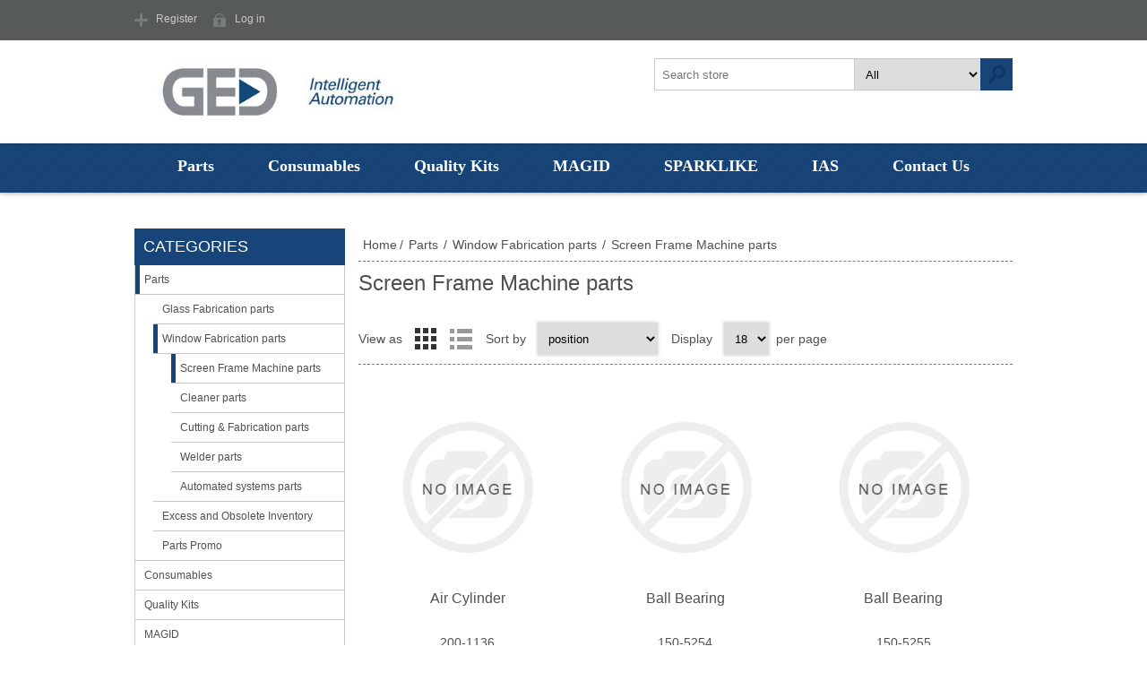

--- FILE ---
content_type: text/html; charset=utf-8
request_url: https://store.gedusa.com/en/screen-frame-machine-parts
body_size: 11893
content:
<!DOCTYPE html>
<html class="html-category-page">
<head>
<!-- Google Tag Manager -->

<script>(function(w,d,s,l,i){w[l]=w[l]||[];w[l].push({'gtm.start':

new Date().getTime(),event:'gtm.js'});var f=d.getElementsByTagName(s)[0],

j=d.createElement(s),dl=l!='dataLayer'?'&l='+l:'';j.async=true;j.src=

'https://www.googletagmanager.com/gtm.js?id='+i+dl;f.parentNode.insertBefore(j,f);

})(window,document,'script','dataLayer','GTM-MTNSGLRB');</script>

<!-- End Google Tag Manager -->
    <title>Screen Frame Machine parts | The GED store</title>
    <meta http-equiv="Content-type" content="text/html;charset=UTF-8" />
    <meta name="description" content="The only online source of genuine OEM parts for GED equipment" />
    <meta name="keywords" content="OEM;GED;Parts;Spare parts;" />
    <meta name="generator" content="nopCommerce" />
    <meta name="viewport" content="width=device-width, initial-scale=1" />
    <link href='https://fonts.googleapis.com/css?family=Open+Sans:400,300,700' rel='stylesheet' type='text/css'>
    
    


    
    


    <link href="/Themes/Motion/Content/CSS/styles.css" rel="stylesheet" type="text/css" />
<link href="/Themes/Motion/Content/CSS/tables.css" rel="stylesheet" type="text/css" />
<link href="/Themes/Motion/Content/CSS/mobile-only.css" rel="stylesheet" type="text/css" />
<link href="/Themes/Motion/Content/CSS/480.css" rel="stylesheet" type="text/css" />
<link href="/Themes/Motion/Content/CSS/768.css" rel="stylesheet" type="text/css" />
<link href="/Themes/Motion/Content/CSS/1024.css" rel="stylesheet" type="text/css" />
<link href="/Themes/Motion/Content/CSS/1280.css" rel="stylesheet" type="text/css" />
<link href="/Themes/Motion/Content/CSS/forum.css" rel="stylesheet" type="text/css" />
<link href="/Plugins/SevenSpikes.Core/Styles/perfect-scrollbar.min.css" rel="stylesheet" type="text/css" />
<link href="/Plugins/SevenSpikes.Nop.Plugins.AjaxFilters/Themes/Motion/Content/AjaxFilters.css" rel="stylesheet" type="text/css" />
<link href="/Plugins/SevenSpikes.Nop.Plugins.InstantSearch/Themes/Motion/Content/InstantSearch.css" rel="stylesheet" type="text/css" />
<link href="/Plugins/SevenSpikes.Nop.Plugins.ProductRibbons/Styles/Ribbons.common.css" rel="stylesheet" type="text/css" />
<link href="/Plugins/SevenSpikes.Nop.Plugins.ProductRibbons/Themes/Motion/Content/Ribbons.css" rel="stylesheet" type="text/css" />
<link href="/Plugins/SevenSpikes.Nop.Plugins.QuickView/Themes/Motion/Content/QuickView.css" rel="stylesheet" type="text/css" />
<link href="/lib/fineuploader/fineuploader-4.2.2.min.css" rel="stylesheet" type="text/css" />
<link href="/Themes/Motion/Content/css/theme.custom-1.css?v=60" rel="stylesheet" type="text/css" />
    
    <script src="/lib/jquery-1.10.2.min.js" type="text/javascript"></script>

    
    
    
    <link rel="shortcut icon" href="https://store.gedusa.com/favicon.ico" />
    <!--Powered by nopCommerce - http://www.nopCommerce.com-->
</head>
<body class="none notAndroid23">
<!-- Google Tag Manager (noscript) -->

<noscript><iframe src="https://www.googletagmanager.com/ns.html?id=GTM-MTNSGLRB"

height="0" width="0" style="display:none;visibility:hidden"></iframe></noscript>

<!-- End Google Tag Manager (noscript) -->
    



<div class="ajax-loading-block-window" style="display: none">
</div>
<div id="dialog-notifications-success" title="Notification" style="display:none;">
</div>
<div id="dialog-notifications-error" title="Error" style="display:none;">
</div>
<div id="dialog-notifications-warning" title="Warning" style="display:none;">
</div>
<div id="bar-notification" class="bar-notification">
    <span class="close" title="Close">&nbsp;</span>
</div>



<!--[if lte IE 7]>
    <div style="clear:both;height:59px;text-align:center;position:relative;">
        <a href="http://www.microsoft.com/windows/internet-explorer/default.aspx" target="_blank">
            <img src="/Themes/Motion/Content/images/ie_warning.jpg" height="42" width="820" alt="You are using an outdated browser. For a faster, safer browsing experience, upgrade for free today." />
        </a>
    </div>
<![endif]-->


<div class="header">
    
    <div class="header-top">
        
<div class="header-centering">

    <div class="header-links-wrapper">
        <div class="header-links">
            <ul>
                
                    <li><a href="/en/register" class="ico-register">Register</a></li>
                    <li><a href="/en/login" class="ico-login">Log in</a></li>
                                                
            </ul>
        </div>
    </div>
    <div class="header-selectors-wrapper">
        
        

        
        
    </div>
</div>

    </div>
    <div class="header-bottom">
        <div class="header-centering">
            <div class="header-logo">
            	



<a href="/en" class="logo">


<img alt="The GED store" src="https://store.gedusa.com/images/thumbs/0000167.jpeg" /></a> 
            </div>
        </div>
    </div>
</div>
<div class="overlayOffCanvas"></div>
<div class="responsive-nav-wrapper-parent">
    <div class="responsive-nav-wrapper">
        <div class="menu-title">
            <span>Menu</span>
        </div>
        <div class="search-wrap">
            <span>Search</span>
            <div class="search-box store-search-box">
                <form method="get" id="small-search-box-form" action="/en/search">
    <input type="text" class="search-box-text" id="small-searchterms" autocomplete="off" name="q" placeholder="Search store" />
    


    <select class="search-box-select" id="instant-search-categories">
        <option value='0'>All</option>
            <option value="3">Parts</option>
            <option value="8">Consumables</option>
            <option value="6">Quality Kits</option>
            <option value="68">MAGID</option>
            <option value="65">SPARKLIKE</option>
            <option value="66">IAS</option>
            <option value="50">GED Swag</option>
    </select>

<input type="hidden" class="instantSearchResourceElement"
       data-highlightFirstFoundElement="false"
       data-minKeywordLength="2"
       data-instantSearchUrl="/en/instantSearchFor"
       data-searchPageUrl="/en/search"
       data-searchInProductDescriptions="true"
       data-numberOfVisibleProducts="10" />


    <input type="submit" class="button-1 search-box-button" value="Search" />
        
        
</form>
            </div>
        </div>
        <div class="filters-button">
            <span>Filters</span>
        </div>
    </div>
</div>
<div class="justAFixingDivBefore"></div>
<div class="header-menu">
    <div class="close-menu">
        <span>Close</span>
    </div>
            

<ul class="top-menu">
    
        

<li>
        <a class="with-subcategories" href="/en/spare-parts">Parts</a>
        <div class="plus-button"></div>
        <div class="sublist-wrap">
            <ul class="sublist">
                <li class="back-button">
                    <span>Back</span>
                </li>

<li>
        <a class="with-subcategories" href="/en/glass-fabrication-parts">Glass Fabrication parts</a>
        <div class="plus-button"></div>
        <div class="sublist-wrap">
            <ul class="sublist">
                <li class="back-button">
                    <span>Back</span>
                </li>

<li>
            <a href="/en/assembly-system-parts">Assembly system parts</a>
</li>


<li>
            <a href="/en/atlas-parts">ATLAS parts</a>
</li>


<li>
            <a href="/en/extruders-pumps-parts">Extruders &amp; Pumps parts</a>
</li>


<li>
            <a href="/en/glass-cutting-parts">Glass Cutting parts</a>
</li>


<li>
            <a href="/en/glass-loader-parts">Glass loader parts</a>
</li>


<li>
            <a href="/en/grid-muntin-fabrication-parts">Grid &amp; Muntin Fabrication parts</a>
</li>


<li>
            <a href="/en/ig-spacer-fabrication-parts">IG Spacer Fabrication parts</a>
</li>


<li>
            <a href="/en/material-handling-parts">Material Handling parts</a>
</li>


<li>
            <a href="/en/oven-parts">Oven parts</a>
</li>


<li>
            <a href="/en/washer-parts">Washer parts</a>
</li>

            </ul>
        </div>
</li>


<li>
        <a class="with-subcategories" href="/en/window-fabrication-parts">Window Fabrication parts</a>
        <div class="plus-button"></div>
        <div class="sublist-wrap">
            <ul class="sublist">
                <li class="back-button">
                    <span>Back</span>
                </li>

<li>
            <a href="/en/screen-frame-machine-parts">Screen Frame Machine parts</a>
</li>


<li>
            <a href="/en/cleaner-parts">Cleaner parts</a>
</li>


<li>
            <a href="/en/cutting-fabrication-parts">Cutting &amp; Fabrication parts</a>
</li>


<li>
            <a href="/en/welder-parts">Welder parts</a>
</li>


<li>
        <a class="with-subcategories" href="/en/automated-systems">Automated systems parts</a>
        <div class="plus-button"></div>
        <div class="sublist-wrap">
            <ul class="sublist">
                <li class="back-button">
                    <span>Back</span>
                </li>

<li>
            <a href="/en/roboflow-pt">RoboFlow PT</a>
</li>

            </ul>
        </div>
</li>

            </ul>
        </div>
</li>


<li>
            <a href="/en/excess-and-obsolete-inventory">Excess and Obsolete Inventory</a>
</li>


<li>
            <a href="/en/parts-promo">Parts Promo</a>
</li>

            </ul>
        </div>
</li>


<li>
        <a class="with-subcategories" href="/en/consumables">Consumables</a>
        <div class="plus-button"></div>
        <div class="sublist-wrap">
            <ul class="sublist">
                <li class="back-button">
                    <span>Back</span>
                </li>

<li>
            <a href="/en/fasteners">Fasteners</a>
</li>


<li>
            <a href="/en/cutting-wheels">Cutting wheels</a>
</li>


<li>
            <a href="/en/fluids-cleaning-cutting-lubrication">Fluids - Cleaning, cutting, lubrication</a>
</li>


<li>
            <a href="/en/ppe">PPE</a>
</li>


<li>
            <a href="/en/tools">Tools</a>
</li>

            </ul>
        </div>
</li>


<li>
            <a href="/en/quality-kits-2">Quality Kits</a>
</li>


<li>
        <a class="with-subcategories" href="/en/magid">MAGID</a>
        <div class="plus-button"></div>
        <div class="sublist-wrap">
            <ul class="sublist">
                <li class="back-button">
                    <span>Back</span>
                </li>

<li>
        <a class="with-subcategories" href="/en/personal-protection-equipment">Personal Protection Equipment</a>
        <div class="plus-button"></div>
        <div class="sublist-wrap">
            <ul class="sublist">
                <li class="back-button">
                    <span>Back</span>
                </li>

<li>
            <a href="/en/cut-garments">Cut Garments</a>
</li>


<li>
            <a href="/en/sleeves">Sleeves</a>
</li>


<li>
            <a href="/en/cut-gloves">Cut Gloves</a>
</li>


<li>
            <a href="/en/cooling-garments-2">Cooling Garments</a>
</li>


<li>
            <a href="/en/eyes-ears">Eyes &amp; Ears</a>
</li>

            </ul>
        </div>
</li>

            </ul>
        </div>
</li>


<li>
            <a href="/en/sparklike">SPARKLIKE</a>
</li>


<li>
            <a href="/en/ias-2">IAS</a>
</li>

    
                                <li><a href="/en/contactus">Contact Us</a></li>
    
</ul>
</div>
<div class="master-wrapper-page">
    
    <div class="master-wrapper-content">
        
        



<div id="product-ribbon-info" data-productid="0"
     data-productboxselector=".product-item, .item-holder"
     data-productboxpicturecontainerselector=".picture, .item-picture"
     data-productpagepicturesparentcontainerselector=".product-essential"
     data-productpagebugpicturecontainerselector=".picture"
     data-retrieveproductribbonsurl="/en/RetrieveProductRibbons">
</div>


<div class="quickViewData" data-productselector=".product-item"
     data-productselectorchild=".product-item"
     data-retrievequickviewurl="/en/quickviewdata"
     data-quickviewbuttontext="Quick View"
     data-quickviewbuttontitle="Quick View"
     data-isquickviewpopupdraggable="False"
     data-enablequickviewpopupoverlay="True"
     data-accordionpanelsheightstyle="content">
</div>
        <div class="ajax-loading-block-window" style="display: none">
            <div class="loading-image">
            </div>
        </div>
        <div class="master-column-wrapper">
            <div class="center-2">
    
    



    <div class="breadcrumb">
        <ul>
            <li>
                <a href="/en" title="Home">Home</a>
                <span class="delimiter">/</span>
            </li>
                <li>
                        <a href="/en/spare-parts" title="Parts">Parts</a>
                        <span class="delimiter">/</span>
                </li>
                <li>
                        <a href="/en/window-fabrication-parts" title="Window Fabrication parts">Window Fabrication parts</a>
                        <span class="delimiter">/</span>
                </li>
                <li>
                        <strong class="current-item">Screen Frame Machine parts</strong>
                </li>
        </ul>
    </div>

<div class="page category-page">
    <div class="page-title">
        <h1>Screen Frame Machine parts</h1>
    </div>
    <div class="page-body">
        
        
        
        
<div class="product-selectors">
        <div class="product-viewmode">
            <span>View as</span>
                <a class="viewmode-icon grid selected" href="https://store.gedusa.com/en/screen-frame-machine-parts?viewmode=grid" title="Grid">Grid</a>
                <a class="viewmode-icon list " href="https://store.gedusa.com/en/screen-frame-machine-parts?viewmode=list" title="List">List</a>
        </div>
            <div class="product-sorting">
            <span>Sort by</span>
            <select id="products-orderby" name="products-orderby" onchange="setLocation(this.value);"><option selected="selected" value="https://store.gedusa.com/en/screen-frame-machine-parts?orderby=0">Position</option>
<option value="https://store.gedusa.com/en/screen-frame-machine-parts?orderby=5">Name: A to Z</option>
<option value="https://store.gedusa.com/en/screen-frame-machine-parts?orderby=6">Name: Z to A</option>
<option value="https://store.gedusa.com/en/screen-frame-machine-parts?orderby=10">Price: Low to High</option>
<option value="https://store.gedusa.com/en/screen-frame-machine-parts?orderby=11">Price: High to Low</option>
<option value="https://store.gedusa.com/en/screen-frame-machine-parts?orderby=15">Created on</option>
</select>
        </div>
            <div class="product-page-size">
            <span>Display</span>
            <select id="products-pagesize" name="products-pagesize" onchange="setLocation(this.value);"><option selected="selected" value="https://store.gedusa.com/en/screen-frame-machine-parts?pagesize=18">18</option>
<option value="https://store.gedusa.com/en/screen-frame-machine-parts?pagesize=36">36</option>
<option value="https://store.gedusa.com/en/screen-frame-machine-parts?pagesize=99">99</option>
</select>
            <span>per page</span>
        </div>
</div>        
        

            <div class="product-grid">
                <div class="item-grid">
                        <div class="item-box">
                            <div class="product-item" data-productid="1967">
    <div class="picture">
        <a href="/en/cylinder-16mm-bore-x-30mm-stroke-2" title="Show details for Air Cylinder">
            <img alt="Picture of Air Cylinder" src="https://store.gedusa.com/images/thumbs/default-image_360.png" title="Show details for Air Cylinder" />
        </a>
    </div>
    <div class="details">
        <h2 class="product-title">
            <a href="/en/cylinder-16mm-bore-x-30mm-stroke-2">Air Cylinder</a>
        </h2>
            <div class="sku">
                200-1136
            </div>
                <div class="description">
            CYLINDER, 16MM BORE X 30MM STROKE
        </div>
        <div class="add-info">
            
            
            <div class="buttons">
                                    <input type="button" value="Add to compare list" title="Add to compare list" class="button-2 add-to-compare-list-button" onclick="AjaxCart.addproducttocomparelist('/en/compareproducts/add/1967');return false;" />
                            </div>
                        
        </div>
    </div>
</div>

                        </div>
                        <div class="item-box">
                            <div class="product-item" data-productid="2258">
    <div class="picture">
        <a href="/en/bearing-ball-dbl-row-ang-cntct-2" title="Show details for Ball Bearing">
            <img alt="Picture of Ball Bearing" src="https://store.gedusa.com/images/thumbs/default-image_360.png" title="Show details for Ball Bearing" />
        </a>
    </div>
    <div class="details">
        <h2 class="product-title">
            <a href="/en/bearing-ball-dbl-row-ang-cntct-2">Ball Bearing</a>
        </h2>
            <div class="sku">
                150-5254
            </div>
                <div class="description">
            BEARING, BALL, DBL ROW, ANG CNTCT
        </div>
        <div class="add-info">
            
            
            <div class="buttons">
                                    <input type="button" value="Add to compare list" title="Add to compare list" class="button-2 add-to-compare-list-button" onclick="AjaxCart.addproducttocomparelist('/en/compareproducts/add/2258');return false;" />
                            </div>
                        
        </div>
    </div>
</div>

                        </div>
                        <div class="item-box">
                            <div class="product-item" data-productid="2336">
    <div class="picture">
        <a href="/en/bearing-ball-dbl-row-ang-cntct-3" title="Show details for Ball Bearing">
            <img alt="Picture of Ball Bearing" src="https://store.gedusa.com/images/thumbs/default-image_360.png" title="Show details for Ball Bearing" />
        </a>
    </div>
    <div class="details">
        <h2 class="product-title">
            <a href="/en/bearing-ball-dbl-row-ang-cntct-3">Ball Bearing</a>
        </h2>
            <div class="sku">
                150-5255
            </div>
                <div class="description">
            BEARING, BALL, DBL ROW, ANG CNTCT
        </div>
        <div class="add-info">
            
            
            <div class="buttons">
                                    <input type="button" value="Add to compare list" title="Add to compare list" class="button-2 add-to-compare-list-button" onclick="AjaxCart.addproducttocomparelist('/en/compareproducts/add/2336');return false;" />
                            </div>
                        
        </div>
    </div>
</div>

                        </div>
                        <div class="item-box">
                            <div class="product-item" data-productid="2358">
    <div class="picture">
        <a href="/en/plcaccessorylithium-battery-tsx17" title="Show details for Battery">
            <img alt="Picture of Battery" src="https://store.gedusa.com/images/thumbs/default-image_360.png" title="Show details for Battery" />
        </a>
    </div>
    <div class="details">
        <h2 class="product-title">
            <a href="/en/plcaccessorylithium-battery-tsx17">Battery</a>
        </h2>
            <div class="sku">
                EL0301
            </div>
                <div class="description">
            PLC;ACCESSORY;LITHIUM BATTERY tsx17
        </div>
        <div class="add-info">
            
            
            <div class="buttons">
                                    <input type="button" value="Add to compare list" title="Add to compare list" class="button-2 add-to-compare-list-button" onclick="AjaxCart.addproducttocomparelist('/en/compareproducts/add/2358');return false;" />
                            </div>
                        
        </div>
    </div>
</div>

                        </div>
                        <div class="item-box">
                            <div class="product-item" data-productid="828">
    <div class="picture">
        <a href="/en/bearing-flanged-14-id-x-1116-od-2" title="Show details for Bearing">
            <img alt="Picture of Bearing" src="https://store.gedusa.com/images/thumbs/default-image_360.png" title="Show details for Bearing" />
        </a>
    </div>
    <div class="details">
        <h2 class="product-title">
            <a href="/en/bearing-flanged-14-id-x-1116-od-2">Bearing</a>
        </h2>
            <div class="sku">
                150-8630
            </div>
                <div class="description">
            BEARING, FLANGED, 1/4 ID X 11/16 OD
        </div>
        <div class="add-info">
            
            
            <div class="buttons">
                                    <input type="button" value="Add to compare list" title="Add to compare list" class="button-2 add-to-compare-list-button" onclick="AjaxCart.addproducttocomparelist('/en/compareproducts/add/828');return false;" />
                            </div>
                        
        </div>
    </div>
</div>

                        </div>
                        <div class="item-box">
                            <div class="product-item" data-productid="6354">
    <div class="picture">
        <a href="/en/bearing-blocksaw" title="Show details for Bearing Block">
            <img alt="Picture of Bearing Block" src="https://store.gedusa.com/images/thumbs/default-image_360.png" title="Show details for Bearing Block" />
        </a>
    </div>
    <div class="details">
        <h2 class="product-title">
            <a href="/en/bearing-blocksaw">Bearing Block</a>
        </h2>
            <div class="sku">
                3-14499
            </div>
                <div class="description">
            BEARING BLOCK,SAW
        </div>
        <div class="add-info">
            
            
            <div class="buttons">
                                    <input type="button" value="Add to compare list" title="Add to compare list" class="button-2 add-to-compare-list-button" onclick="AjaxCart.addproducttocomparelist('/en/compareproducts/add/6354');return false;" />
                            </div>
                        
        </div>
    </div>
</div>

                        </div>
                        <div class="item-box">
                            <div class="product-item" data-productid="3862">
    <div class="picture">
        <a href="/en/bracketclampmoveableright-2" title="Show details for Bracket">
            <img alt="Picture of Bracket" src="https://store.gedusa.com/images/thumbs/default-image_360.png" title="Show details for Bracket" />
        </a>
    </div>
    <div class="details">
        <h2 class="product-title">
            <a href="/en/bracketclampmoveableright-2">Bracket</a>
        </h2>
            <div class="sku">
                3-15117
            </div>
                <div class="description">
            BRACKET,CLAMP,MOVEABLE,RIGHT
        </div>
        <div class="add-info">
            
            
            <div class="buttons">
                                    <input type="button" value="Add to compare list" title="Add to compare list" class="button-2 add-to-compare-list-button" onclick="AjaxCart.addproducttocomparelist('/en/compareproducts/add/3862');return false;" />
                            </div>
                        
        </div>
    </div>
</div>

                        </div>
                        <div class="item-box">
                            <div class="product-item" data-productid="3874">
    <div class="picture">
        <a href="/en/bracketclampstationaryright-2" title="Show details for Bracket">
            <img alt="Picture of Bracket" src="https://store.gedusa.com/images/thumbs/default-image_360.png" title="Show details for Bracket" />
        </a>
    </div>
    <div class="details">
        <h2 class="product-title">
            <a href="/en/bracketclampstationaryright-2">Bracket</a>
        </h2>
            <div class="sku">
                3-14841
            </div>
                <div class="description">
            BRACKET,CLAMP,STATIONARY,RIGHT
        </div>
        <div class="add-info">
            
            
            <div class="buttons">
                                    <input type="button" value="Add to compare list" title="Add to compare list" class="button-2 add-to-compare-list-button" onclick="AjaxCart.addproducttocomparelist('/en/compareproducts/add/3874');return false;" />
                            </div>
                        
        </div>
    </div>
</div>

                        </div>
                        <div class="item-box">
                            <div class="product-item" data-productid="3700">
    <div class="picture">
        <a href="/en/bracketclampmoveableleft" title="Show details for Bracket">
            <img alt="Picture of Bracket" src="https://store.gedusa.com/images/thumbs/default-image_360.png" title="Show details for Bracket" />
        </a>
    </div>
    <div class="details">
        <h2 class="product-title">
            <a href="/en/bracketclampmoveableleft">Bracket</a>
        </h2>
            <div class="sku">
                3-15116
            </div>
                <div class="description">
            BRACKET,CLAMP,MOVEABLE,LEFT
        </div>
        <div class="add-info">
            
            
            <div class="buttons">
                                    <input type="button" value="Add to compare list" title="Add to compare list" class="button-2 add-to-compare-list-button" onclick="AjaxCart.addproducttocomparelist('/en/compareproducts/add/3700');return false;" />
                            </div>
                        
        </div>
    </div>
</div>

                        </div>
                        <div class="item-box">
                            <div class="product-item" data-productid="4386">
    <div class="picture">
        <a href="/en/bracketsupportside-roll" title="Show details for Bracket">
            <img alt="Picture of Bracket" src="https://store.gedusa.com/images/thumbs/default-image_360.png" title="Show details for Bracket" />
        </a>
    </div>
    <div class="details">
        <h2 class="product-title">
            <a href="/en/bracketsupportside-roll">Bracket</a>
        </h2>
            <div class="sku">
                3-16425
            </div>
                <div class="description">
            BRACKET,SUPPORT,SIDE ROLL
        </div>
        <div class="add-info">
            
            
            <div class="buttons">
                                    <input type="button" value="Add to compare list" title="Add to compare list" class="button-2 add-to-compare-list-button" onclick="AjaxCart.addproducttocomparelist('/en/compareproducts/add/4386');return false;" />
                            </div>
                        
        </div>
    </div>
</div>

                        </div>
                        <div class="item-box">
                            <div class="product-item" data-productid="4686">
    <div class="picture">
        <a href="/en/bracketsupport21-22-roll" title="Show details for Bracket">
            <img alt="Picture of Bracket" src="https://store.gedusa.com/images/thumbs/default-image_360.png" title="Show details for Bracket" />
        </a>
    </div>
    <div class="details">
        <h2 class="product-title">
            <a href="/en/bracketsupport21-22-roll">Bracket</a>
        </h2>
            <div class="sku">
                3-16256
            </div>
                <div class="description">
            BRACKET,SUPPORT,21-22 ROLL
        </div>
        <div class="add-info">
            
            
            <div class="buttons">
                                    <input type="button" value="Add to compare list" title="Add to compare list" class="button-2 add-to-compare-list-button" onclick="AjaxCart.addproducttocomparelist('/en/compareproducts/add/4686');return false;" />
                            </div>
                        
        </div>
    </div>
</div>

                        </div>
                        <div class="item-box">
                            <div class="product-item" data-productid="350">
    <div class="picture">
        <a href="/en/bracket-cyl-sensor-mtg-16mm-bore" title="Show details for Bracket">
            <img alt="Picture of Bracket" src="https://store.gedusa.com/images/thumbs/default-image_360.png" title="Show details for Bracket" />
        </a>
    </div>
    <div class="details">
        <h2 class="product-title">
            <a href="/en/bracket-cyl-sensor-mtg-16mm-bore">Bracket</a>
        </h2>
            <div class="sku">
                200-1138
            </div>
                <div class="description">
            BRACKET, CYL SENSOR MTG, 16MM BORE
        </div>
        <div class="add-info">
            
            
            <div class="buttons">
                                    <input type="button" value="Add to compare list" title="Add to compare list" class="button-2 add-to-compare-list-button" onclick="AjaxCart.addproducttocomparelist('/en/compareproducts/add/350');return false;" />
                            </div>
                        
        </div>
    </div>
</div>

                        </div>
                        <div class="item-box">
                            <div class="product-item" data-productid="3712">
    <div class="picture">
        <a href="/en/bracketclampstationaryleft" title="Show details for Bracket">
            <img alt="Picture of Bracket" src="https://store.gedusa.com/images/thumbs/default-image_360.png" title="Show details for Bracket" />
        </a>
    </div>
    <div class="details">
        <h2 class="product-title">
            <a href="/en/bracketclampstationaryleft">Bracket</a>
        </h2>
            <div class="sku">
                3-14840
            </div>
                <div class="description">
            BRACKET,CLAMP,STATIONARY,LEFT
        </div>
        <div class="add-info">
            
            
            <div class="buttons">
                                    <input type="button" value="Add to compare list" title="Add to compare list" class="button-2 add-to-compare-list-button" onclick="AjaxCart.addproducttocomparelist('/en/compareproducts/add/3712');return false;" />
                            </div>
                        
        </div>
    </div>
</div>

                        </div>
                        <div class="item-box">
                            <div class="product-item" data-productid="1833">
    <div class="picture">
        <a href="/en/bushing-keyless-1-bore" title="Show details for Bushing">
            <img alt="Picture of Bushing" src="https://store.gedusa.com/images/thumbs/default-image_360.png" title="Show details for Bushing" />
        </a>
    </div>
    <div class="details">
        <h2 class="product-title">
            <a href="/en/bushing-keyless-1-bore">Bushing</a>
        </h2>
            <div class="sku">
                150-5643
            </div>
                <div class="description">
            BUSHING, KEYLESS, 1" BORE
        </div>
        <div class="add-info">
            
            
            <div class="buttons">
                                    <input type="button" value="Add to compare list" title="Add to compare list" class="button-2 add-to-compare-list-button" onclick="AjaxCart.addproducttocomparelist('/en/compareproducts/add/1833');return false;" />
                            </div>
                        
        </div>
    </div>
</div>

                        </div>
                        <div class="item-box">
                            <div class="product-item" data-productid="1002">
    <div class="picture">
        <a href="/en/bushing-reducer-78-to-58" title="Show details for Bushing">
            <img alt="Picture of Bushing" src="https://store.gedusa.com/images/thumbs/default-image_360.png" title="Show details for Bushing" />
        </a>
    </div>
    <div class="details">
        <h2 class="product-title">
            <a href="/en/bushing-reducer-78-to-58">Bushing</a>
        </h2>
            <div class="sku">
                150-5870-BUSH
            </div>
                <div class="description">
            BUSHING, REDUCER, 7/8" TO 5/8"
        </div>
        <div class="add-info">
            
            
            <div class="buttons">
                                    <input type="button" value="Add to compare list" title="Add to compare list" class="button-2 add-to-compare-list-button" onclick="AjaxCart.addproducttocomparelist('/en/compareproducts/add/1002');return false;" />
                            </div>
                        
        </div>
    </div>
</div>

                        </div>
                        <div class="item-box">
                            <div class="product-item" data-productid="6150">
    <div class="picture">
        <a href="/en/enclosure-accessorycooler2800btu-2" title="Show details for Cabinet Cooler">
            <img alt="Picture of Cabinet Cooler" src="https://store.gedusa.com/images/thumbs/default-image_360.png" title="Show details for Cabinet Cooler" />
        </a>
    </div>
    <div class="details">
        <h2 class="product-title">
            <a href="/en/enclosure-accessorycooler2800btu-2">Cabinet Cooler</a>
        </h2>
            <div class="sku">
                EL0843
            </div>
                <div class="description">
            ENCLOSURE ACCESSORY;COOLER;2800BTU
        </div>
        <div class="add-info">
            
            
            <div class="buttons">
                                    <input type="button" value="Add to compare list" title="Add to compare list" class="button-2 add-to-compare-list-button" onclick="AjaxCart.addproducttocomparelist('/en/compareproducts/add/6150');return false;" />
                            </div>
                        
        </div>
    </div>
</div>

                        </div>
                        <div class="item-box">
                            <div class="product-item" data-productid="5056">
    <div class="picture">
        <a href="/en/cable-bei-encoder-2" title="Show details for Cable">
            <img alt="Picture of Cable" src="https://store.gedusa.com/images/thumbs/default-image_360.png" title="Show details for Cable" />
        </a>
    </div>
    <div class="details">
        <h2 class="product-title">
            <a href="/en/cable-bei-encoder-2">Cable</a>
        </h2>
            <div class="sku">
                3-091209-20
            </div>
                <div class="description">
            CABLE, BEI ENCODER
        </div>
        <div class="add-info">
            
            
            <div class="buttons">
                                    <input type="button" value="Add to compare list" title="Add to compare list" class="button-2 add-to-compare-list-button" onclick="AjaxCart.addproducttocomparelist('/en/compareproducts/add/5056');return false;" />
                            </div>
                        
        </div>
    </div>
</div>

                        </div>
                        <div class="item-box">
                            <div class="product-item" data-productid="5252">
    <div class="picture">
        <a href="/en/cable-bei-encoder-4" title="Show details for Cable">
            <img alt="Picture of Cable" src="https://store.gedusa.com/images/thumbs/default-image_360.png" title="Show details for Cable" />
        </a>
    </div>
    <div class="details">
        <h2 class="product-title">
            <a href="/en/cable-bei-encoder-4">Cable</a>
        </h2>
            <div class="sku">
                3-091209-25
            </div>
                <div class="description">
            CABLE, BEI ENCODER
        </div>
        <div class="add-info">
            
            
            <div class="buttons">
                                    <input type="button" value="Add to compare list" title="Add to compare list" class="button-2 add-to-compare-list-button" onclick="AjaxCart.addproducttocomparelist('/en/compareproducts/add/5252');return false;" />
                            </div>
                        
        </div>
    </div>
</div>

                        </div>
                </div>
            </div>
                            <div class="pager">
                <ul><li class="current-page"><span>1</span></li><li class="individual-page"><a href="https://store.gedusa.com/en/screen-frame-machine-parts?pagenumber=2">2</a></li><li class="individual-page"><a href="https://store.gedusa.com/en/screen-frame-machine-parts?pagenumber=3">3</a></li><li class="individual-page"><a href="https://store.gedusa.com/en/screen-frame-machine-parts?pagenumber=4">4</a></li><li class="individual-page"><a href="https://store.gedusa.com/en/screen-frame-machine-parts?pagenumber=5">5</a></li><li class="next-page"><a href="https://store.gedusa.com/en/screen-frame-machine-parts?pagenumber=2">Next</a></li><li class="last-page"><a href="https://store.gedusa.com/en/screen-frame-machine-parts?pagenumber=7">Last</a></li></ul>
            </div>
        
    </div>
</div>

    
</div>
<div class="side-2">



<div class="nopAjaxFilters7Spikes"
     data-categoryid="48"
     data-manufacturerid="0"
     data-vendorid="0"
     data-isonsearchpage="False"
     data-searchkeyword=""
     data-searchcategoryid="0"
     data-searchmanufacturerid="0"
     data-searchvendorid ="0"
     data-searchpricefrom=""
     data-searchpriceto=""
     data-searchincludesubcategories="False"
     data-searchinproductdescriptions="False"
     data-searchadvancedsearch="False"
     data-getfilteredproductsurl="/en/getFilteredProducts"
     data-productslistpanelselector=".product-list"
     data-productsgridpanelselector=".product-grid"
     data-pagerpanelselector=".pager"
     data-pagerpanelintegrationselector=".product-grid, .product-list"
     data-sortoptionsdropdownselector="#products-orderby"
     data-viewoptionsdropdownselector=".viewmode-icon, #products-viewmode"
     data-productspagesizedropdownselector="#products-pagesize"
     data-filtersuimode="usecheckboxes"
     data-defaultviewmode="grid"
     data-enableinfinitescroll="False"
     data-infinitescrollloadertext="Loading more products ..."
     data-scrolltoelement="False"
     data-scrolltoelementselector=".product-selectors"
     data-scrolltoelementadditionaloffset="0"
     data-showselectedfilterspanel="True"
     data-numberofreturnedproductsselector="false"
     data-selectedOptionsTargetSelector=".nopAjaxFilters7Spikes .filtersPanel:first"
     data-selectedOptionsTargetAction="prependTo"
     data-isRTL="false"
     data-closeFiltersPanelAfterFiltrationInMobile="true">
    
</div>

<input id="availableSortOptionsJson" name="availableSortOptionsJson" type="hidden" value="[{&quot;Disabled&quot;:false,&quot;Group&quot;:null,&quot;Selected&quot;:true,&quot;Text&quot;:&quot;Position&quot;,&quot;Value&quot;:&quot;0&quot;},{&quot;Disabled&quot;:false,&quot;Group&quot;:null,&quot;Selected&quot;:false,&quot;Text&quot;:&quot;Name: A to Z&quot;,&quot;Value&quot;:&quot;5&quot;},{&quot;Disabled&quot;:false,&quot;Group&quot;:null,&quot;Selected&quot;:false,&quot;Text&quot;:&quot;Name: Z to A&quot;,&quot;Value&quot;:&quot;6&quot;},{&quot;Disabled&quot;:false,&quot;Group&quot;:null,&quot;Selected&quot;:false,&quot;Text&quot;:&quot;Price: Low to High&quot;,&quot;Value&quot;:&quot;10&quot;},{&quot;Disabled&quot;:false,&quot;Group&quot;:null,&quot;Selected&quot;:false,&quot;Text&quot;:&quot;Price: High to Low&quot;,&quot;Value&quot;:&quot;11&quot;},{&quot;Disabled&quot;:false,&quot;Group&quot;:null,&quot;Selected&quot;:false,&quot;Text&quot;:&quot;Created on&quot;,&quot;Value&quot;:&quot;15&quot;}]" />
<input id="availableViewModesJson" name="availableViewModesJson" type="hidden" value="[{&quot;Disabled&quot;:false,&quot;Group&quot;:null,&quot;Selected&quot;:true,&quot;Text&quot;:&quot;Grid&quot;,&quot;Value&quot;:&quot;grid&quot;},{&quot;Disabled&quot;:false,&quot;Group&quot;:null,&quot;Selected&quot;:false,&quot;Text&quot;:&quot;List&quot;,&quot;Value&quot;:&quot;list&quot;}]" />
<input id="availablePageSizesJson" name="availablePageSizesJson" type="hidden" value="[{&quot;Disabled&quot;:false,&quot;Group&quot;:null,&quot;Selected&quot;:true,&quot;Text&quot;:&quot;18&quot;,&quot;Value&quot;:&quot;18&quot;},{&quot;Disabled&quot;:false,&quot;Group&quot;:null,&quot;Selected&quot;:false,&quot;Text&quot;:&quot;36&quot;,&quot;Value&quot;:&quot;36&quot;},{&quot;Disabled&quot;:false,&quot;Group&quot;:null,&quot;Selected&quot;:false,&quot;Text&quot;:&quot;99&quot;,&quot;Value&quot;:&quot;99&quot;}]" />    <div class="block block-category-navigation">
        <div class="title">
            <strong>Categories</strong>
        </div>
        <div class="listbox">
            <ul class="list">

<li class="active">
    <a href="/en/spare-parts">Parts
    </a>
                <ul class="sublist">

<li class="inactive">
    <a href="/en/glass-fabrication-parts">Glass Fabrication parts
    </a>
</li>

<li class="active">
    <a href="/en/window-fabrication-parts">Window Fabrication parts
    </a>
                <ul class="sublist">

<li class="active last">
    <a href="/en/screen-frame-machine-parts">Screen Frame Machine parts
    </a>
</li>

<li class="inactive">
    <a href="/en/cleaner-parts">Cleaner parts
    </a>
</li>

<li class="inactive">
    <a href="/en/cutting-fabrication-parts">Cutting &amp; Fabrication parts
    </a>
</li>

<li class="inactive">
    <a href="/en/welder-parts">Welder parts
    </a>
</li>

<li class="inactive">
    <a href="/en/automated-systems">Automated systems parts
    </a>
</li>
                </ul>
</li>

<li class="inactive">
    <a href="/en/excess-and-obsolete-inventory">Excess and Obsolete Inventory
    </a>
</li>

<li class="inactive">
    <a href="/en/parts-promo">Parts Promo
    </a>
</li>
                </ul>
</li>

<li class="inactive">
    <a href="/en/consumables">Consumables
    </a>
</li>

<li class="inactive">
    <a href="/en/quality-kits-2">Quality Kits
    </a>
</li>

<li class="inactive">
    <a href="/en/magid">MAGID
    </a>
</li>

<li class="inactive">
    <a href="/en/sparklike">SPARKLIKE
    </a>
</li>

<li class="inactive">
    <a href="/en/ias-2">IAS
    </a>
</li>

<li class="inactive">
    <a href="/en/ged-swag">GED Swag
    </a>
</li>
            </ul>
        </div>
    </div>
    <div class="block block-manufacturer-navigation">
        <div class="title">
            <strong>Manufacturers</strong>
        </div>
        <div class="listbox">
            <ul class="list">
                    <li class="inactive"><a href="/en/ias">IAS</a>
                    </li>
                    <li class="inactive"><a href="/en/magid-2">Magid</a>
                    </li>
            </ul>
        </div>
    </div>
    <div class="block block-popular-tags">
        <div class="title">
            <strong>Popular tags</strong>
        </div>
        <div class="listbox">
            <div class="tags">
                <ul>
                        <li><a href="/en/producttag/102/air-cylinders" style="font-size:100%;">Air Cylinders</a></li>
                        <li><a href="/en/producttag/98/bearing" style="font-size:85%;">Bearing</a></li>
                        <li><a href="/en/producttag/62/bearings" style="font-size:85%;">bearings</a></li>
                        <li><a href="/en/producttag/88/cable" style="font-size:90%;">Cable</a></li>
                        <li><a href="/en/producttag/101/cylnders" style="font-size:100%;">Cylnders</a></li>
                        <li><a href="/en/producttag/114/heater-plates" style="font-size:80%;">Heater plates</a></li>
                        <li><a href="/en/producttag/103/hydraulic-cylinders" style="font-size:100%;">Hydraulic Cylinders</a></li>
                        <li><a href="/en/producttag/42/intercept" style="font-size:150%;">Intercept</a></li>
                        <li><a href="/en/producttag/18/kit" style="font-size:90%;">kit</a></li>
                        <li><a href="/en/producttag/80/punch-die" style="font-size:85%;">Punch &amp; Die</a></li>
                        <li><a href="/en/producttag/43/punch-and-die" style="font-size:80%;">punch and die</a></li>
                        <li><a href="/en/producttag/55/roll-forming-machines" style="font-size:120%;">Roll forming machines</a></li>
                        <li><a href="/en/producttag/97/switch" style="font-size:85%;">Switch</a></li>
                        <li><a href="/en/producttag/99/valve" style="font-size:85%;">Valve</a></li>
                        <li><a href="/en/producttag/115/weld-plates" style="font-size:80%;">Weld plates</a></li>
                </ul>
            </div>
                <div class="view-all">
                    <a href="/en/producttag/all">View all</a>
                </div>
        </div>
    </div>
</div>
        </div>
        
    </div>
</div>




<div class="footer">
    <div class="footer-top">
        <div class="footer-centering">
            <div class="footer-block footer-block-first">
                <h3>Contact</h3>
                <ul class="footer-menu">
                    <li class="phone">+1 330-963-5401</li>
                    <li class="mobile">+1 234-525-9951</li>
                    <li class="email">info@gedusa.com</li>
                    <li class="skype">Skype</li>
                </ul>
            </div>
            <div class="footer-block">    <div class="topic-block">
            <div class="topic-block-title">
                <h2>Welcome to GED&#x27;s online store</h2>
            </div>
        <div class="topic-block-body">
            <p>The only online source of genuine OEM parts for GED machines.</p>
<p>Take me to <a href="http://www.gedusa.com/">www.gedusa.com</a></p>
        </div>
    </div>
</div>
            <div class="footer-block social-sharing">
                <h3>Social</h3>
                


<ul class="networks">
        <li><a target="_blank" class="facebook" href="https://www.facebook.com/pg/GEDIntegratedSolutions"></a></li>
            <li><a target="_blank" class="twitter" href="https://twitter.com/GED_Marketing"></a></li>
                            <li><a target="_blank" class="youtube" href="https://www.youtube.com/channel/UCy8K8SNrIxpWoTprAI6BimQ"></a></li>
            <li><a class="rss" target="_blank" href="/en/news/rss/1"></a></li>
</ul>
            </div>
            <div class="footer-block subscribe-to-newsletter">
                <div class="newsletter">
    <div class="title">
        <strong>Newsletter</strong>
    </div>
    <div class="newsletter-subscribe" id="newsletter-subscribe-block">
        <div class="newsletter-email">
            <input id="newsletter-email" class="newsletter-subscribe-text" placeholder="Enter your email here..." type="email" name="NewsletterEmail" value="" />
            <input type="button" value="Subscribe" id="newsletter-subscribe-button" class="button-1 newsletter-subscribe-button"/>
        </div>
        <div class="newsletter-validation">
            <span id="subscribe-loading-progress" style="display: none;" class="please-wait">Wait...</span>
            <span class="field-validation-valid" data-valmsg-for="NewsletterEmail" data-valmsg-replace="true"></span>
        </div>
    </div>
    <div class="newsletter-result" id="newsletter-result-block"></div>
    
</div>
            </div>
        </div>
    </div>
    <div class="footer-middle">
        <div class="footer-centering">
            <div class="footer-block footer-block-first">
                <h3>Company Info</h3>
                <ul class="footer-menu">
                        <li><a href="/en/shipping-returns">Shipping &amp; returns</a></li>
                        <li><a href="/en/privacy-notice">Privacy notice</a></li>
                        <li><a href="/en/conditions-of-use">Conditions of Use</a></li>
                        <li><a href="/en/about-us">About us</a></li>
                </ul>
            </div>
            <div class="footer-block">
                <h3>Customer services</h3>
                <ul class="footer-menu">
                    <li><a href="/en/contactus">Contact Us</a> </li>
                                            <li><a href="/en/sitemap">Sitemap</a></li>
                </ul>
            </div>
            <div class="footer-block">
                <h3>My account</h3>
                <ul class="footer-menu">
                    <li><a href="/en/customer/info">Customer info</a></li>
                    <li><a href="/en/customer/addresses">Addresses</a></li>
                    <li><a href="/en/order/history">Orders</a></li>
                                                        </ul>
            </div>
            <div class="footer-block">
                <h3>Our Offers</h3>
                <ul class="footer-menu">
                    <li><a href="/en/newproducts">New products</a></li>
                    <li><a href="/en/recentlyviewedproducts">Recently viewed products</a></li>
                    <li><a href="/en/compareproducts">Compare products list</a></li>
                    <li><a href="/en/search">Search</a></li>
                </ul>
            </div>
        </div>
    </div>
    <div class="footer-bottom">
        <div class="footer-centering">
            <div class="accepted-payment-methods">
                <ul>
                    <li class="method1"></li>
                    <li class="method2"></li>
                    <li class="method3"></li>
                    <li class="method4"></li>
                    <li class="method5"></li>
                </ul>
            </div>
            <div class="footer-disclaimer">
                Copyright &copy; 2026 The GED store. All rights reserved.
            </div>
                                    <div class="footer-store-theme">
        	
            </div>
    	    
        </div>
    </div>
</div>
<!-- Matomo -->
<script>
  var _paq = window._paq = window._paq || [];
  /* tracker methods like "setCustomDimension" should be called before "trackPageView" */
  _paq.push(['trackPageView']);
  _paq.push(['enableLinkTracking']);
  (function() {
    var u="https://stats.cloudwarp.net/";
    _paq.push(['setTrackerUrl', u+'matomo.php']);
    _paq.push(['setSiteId', '11']);
    var d=document, g=d.createElement('script'), s=d.getElementsByTagName('script')[0];
    g.async=true; g.src=u+'matomo.js'; s.parentNode.insertBefore(g,s);
  })();
</script>
<!-- End Matomo Code -->




    
    <script src="/lib/jquery.validate.min.js" type="text/javascript"></script>
<script src="/lib/jquery.validate.unobtrusive.min.js" type="text/javascript"></script>
<script src="/lib/jquery-ui-1.10.3.custom.min.js" type="text/javascript"></script>
<script src="/lib/jquery-migrate-1.2.1.min.js" type="text/javascript"></script>
<script src="/js/public.common.js" type="text/javascript"></script>
<script src="/js/public.ajaxcart.js" type="text/javascript"></script>
<script src="/Plugins/SevenSpikes.Nop.Plugins.InstantSearch/Scripts/InstantSearch.min.js" type="text/javascript"></script>
<script src="/lib/kendo/2014.1.318/kendo.core.min.js" type="text/javascript"></script>
<script src="/lib/kendo/2014.1.318/kendo.data.min.js" type="text/javascript"></script>
<script src="/lib/kendo/2014.1.318/kendo.popup.min.js" type="text/javascript"></script>
<script src="/lib/kendo/2014.1.318/kendo.list.min.js" type="text/javascript"></script>
<script src="/lib/kendo/2014.1.318/kendo.autocomplete.min.js" type="text/javascript"></script>
<script src="/lib/kendo/2014.1.318/kendo.userevents.min.js" type="text/javascript"></script>
<script src="/lib/kendo/2014.1.318/kendo.draganddrop.min.js" type="text/javascript"></script>
<script src="/lib/kendo/2014.1.318/kendo.window.min.js" type="text/javascript"></script>
<script src="/Plugins/SevenSpikes.Core/Scripts/jquery.json-2.4.min.js" type="text/javascript"></script>
<script src="/Plugins/SevenSpikes.Core/Scripts/sevenspikes.core.min.js" type="text/javascript"></script>
<script src="/Plugins/SevenSpikes.Nop.Plugins.AjaxFilters/Scripts/jquery.address-1.5.min.js" type="text/javascript"></script>
<script src="/Plugins/SevenSpikes.Nop.Plugins.AjaxFilters/Scripts/HistoryState.min.js" type="text/javascript"></script>
<script src="/Plugins/SevenSpikes.Nop.Plugins.AjaxFilters/Scripts/Filters.min.js" type="text/javascript"></script>
<script src="/Plugins/SevenSpikes.Nop.Plugins.AjaxFilters/Scripts/FiltersQuery.min.js" type="text/javascript"></script>
<script src="/Plugins/SevenSpikes.Nop.Plugins.ProductRibbons/Scripts/ProductRibbons.min.js" type="text/javascript"></script>
<script src="/lib/fineuploader/jquery.fineuploader-4.2.2.min.js" type="text/javascript"></script>
<script src="/Plugins/SevenSpikes.Nop.Plugins.QuickView/Scripts/QuickView.min.js" type="text/javascript"></script>
<script src="/Plugins/SevenSpikes.Core/Scripts/cloudzoom.core.min.js" type="text/javascript"></script>
<script src="/Plugins/SevenSpikes.Core/Scripts/sevenspikes.theme.ex.min.js" type="text/javascript"></script>
<script src="/Plugins/SevenSpikes.Core/Scripts/footable.min.js" type="text/javascript"></script>
<script src="/Plugins/SevenSpikes.Core/Scripts/perfect-scrollbar.min.js" type="text/javascript"></script>
<script src="/Themes/Motion/Content/scripts/Motion.js" type="text/javascript"></script>

    <script type="text/javascript">
        function newsletter_subscribe(subscribe) {
            var subscribeProgress = $("#subscribe-loading-progress");
            subscribeProgress.show();
            var postData = {
                subscribe: subscribe,
                email: $("#newsletter-email").val()
            };
            $.ajax({
                cache: false,
                type: "POST",
                url: "/en/subscribenewsletter",
                data: postData,
                success: function(data) {
                    subscribeProgress.hide();
                    $("#newsletter-result-block").html(data.Result);
                    if (data.Success) {
                        $('#newsletter-subscribe-block').hide();
                        $('#newsletter-result-block').show();
                    } else {
                        $('#newsletter-result-block').fadeIn("slow").delay(2000).fadeOut("slow");
                    }
                },
                error: function(xhr, ajaxOptions, thrownError) {
                    alert('Failed to subscribe.');
                    subscribeProgress.hide();
                }
            });
        }

        $(document).ready(function () {
            $('#newsletter-subscribe-button').click(function () {
newsletter_subscribe('true');            });
            $("#newsletter-email").keydown(function (event) {
                if (event.keyCode == 13) {
                    $("#newsletter-subscribe-button").click();
                    return false;
                }
            });
        });
    </script>
<script type="text/javascript">
            AjaxCart.init(false, '.shopping-cart-link .cart-qty', '.header-links .wishlist-qty', '#flyout-cart');
        </script>
<script type="text/javascript">
    (function($, ssCore) {

        $(document).ready(function () {

            ssCore.prepareTopMenu();
        });
        $(document).on('themeBreakpointPassed7Spikes', function (e) {
            if (!e.isInitialLoad && !window.sevenSpikesTheme) {
                ssCore.prepareTopMenu();
            }
        });

    })(jQuery, sevenSpikesCore);
</script>
<script type="text/javascript">
            $("#small-search-box-form").submit(function(event) {
                if ($("#small-searchterms").val() == "") {
                    alert('Please enter some search keyword');
                    $("#small-searchterms").focus();
                    event.preventDefault();
                }
            });
        </script>
<script id="instantSearchItemTemplate" type="text/x-kendo-template">
    <div class="instant-search-item" data-url="${ data.CustomProperties.Url }">
        <div class="img-block">
            <img src="${ data.DefaultPictureModel.ImageUrl }" alt="${ data.Name }" title="${ data.Name }" style="border: none">
        </div>
        <div class="detail">
            <div class="title">${ data.Name }</div>
                <div class="sku"># var sku = ""; if (data.CustomProperties.Sku != null) { sku = "SKU: " + data.CustomProperties.Sku } # #= sku #</div>
            <div class="price"># var price = ""; if (data.ProductPrice.Price) { price = data.ProductPrice.Price } # #= price #</div>           
        </div>
    </div>
</script>

    <div id="goToTop"></div>
</body>
</html>


--- FILE ---
content_type: text/css
request_url: https://store.gedusa.com/Plugins/SevenSpikes.Nop.Plugins.AjaxFilters/Themes/Motion/Content/AjaxFilters.css
body_size: 5057
content:
/*
* Copyright 2015 Seven Spikes Ltd. All rights reserved. (http://www.nop-templates.com)
* http://www.nop-templates.com/t/licensinginfo
*/

/*=====================================================
    
    SMALLER MOBILE DEVICES

=====================================================*/

@media all and (min-width: 240px) {

    .responsive-nav-wrapper .filters-button {
        display: inline-block;
    }

/* GLOBAL */

    .filtersTitlePanel {
	    display: none;
    }
    .clearFilterOptionsAll {
	    float: right;
	    cursor: pointer;
    }

	.filtersPanel {
	}
	.filtersPanel:after {
		content: ".";
		display: block;
		clear: both;
		visibility: hidden;
		line-height: 0;
		height: 0;
		font-size: 0;
	}
    .filter-block,
    .filter-block .title {
        position: relative;
    }
    .filter-block a.toggleControl {
        display: block;
        padding: 10px 42px 10px 10px;
        cursor: pointer;
        font-size: 14px;
        color: #fff;
        background: url(images/pointer-white.png) no-repeat 95% center;
    }
    .filter-block a.toggleControl.closed {
    }
    .filter-block a.clearFilterOptions, .filter-block a.clearPriceRangeFilter {
        position: absolute;
        top: 50%;
        right: 1px;
        width: 49px;
        height: 37px;
        line-height: 37px;
        margin-top: -19px;
        background: #707070;
        color: #fff;
        text-align: center;
        text-transform: lowercase;
        cursor: pointer;
    }
    .filter-block a.clearFilterOptions:hover,
    .filter-block a.clearPriceRangeFilter:hover {
    }
    .filtersGroupPanel {
	    color: #000;
        background: #fff;
    }
	
/* SEARCH CRITERIA */

.selected-options-list > li {
	border-bottom: 1px solid #c9c9c9;
	padding: 10px;
	text-align: left;
	font-size: 12px;
    line-height: 1.3;
	color: #000;
	text-transform: uppercase;
    overflow: hidden;
	-webkit-transition: all .2s ease-in-out;
	transition: all .2s ease-in-out;
}
.selected-options-list > li:last-child {
	border-bottom: none;
}
.selected-options-list > li label{
    display: block;
    margin-bottom: 5px;
    font-weight: bold;
}
.selected-options-list > li span {
	display: block;
    float: left;
    padding: 9px 20px 9px 3px;
    margin: 0 6px 0 0;
    background: url(images/clear_button.png) top 12px right 4px no-repeat;
	vertical-align: middle;
	color: #333;
	cursor: pointer;
}

/* PRICE RANGE SLIDER */

    .priceRangeFilterPanel7Spikes .filtersGroupPanel {
	    padding: 10px;
    }
    .priceRangeMinMaxPanel {
        overflow: hidden;
        margin: 0 0 12px;
        font-size: 14px;
    }
    .priceRangeMinPanel {
        float: left;
    }
    .priceRangeMaxPanel {
        float: right;
    }

    .ui-slider {
	    position: relative;
	    width: auto;
        height: 7px;
	    margin: 0 8px 12px;   
        background: #ececec;
        box-shadow: inset 0 2px 1px #ccc;
    }
    .ui-slider-range {
        height: 7px;
        background: #46c688;
        box-shadow: inset 0 2px 1px rgba(0,0,0,0.1);
        position: absolute;
    }
    .ui-slider-handle {
        position: absolute;
        top: -4px;
        width: 22px;
        height: 15px;
        margin-left: -10px;
        background: url('images/scale_knob.png') top no-repeat !important;
    }

    .priceRangeCurrentPricesPanel {
	    overflow: hidden;
    }
    .priceRangeCurrentPricesPanel span {
        color: #44b5c3;
        font-size: 14px;
    }
    .priceRangeCurrentPricesPanel .currentMinPrice {
        float: left;
    }
    .priceRangeCurrentPricesPanel .currentMaxPrice {
        float: right;
    }

/* CHECKBOX MODE */

    .filtersGroupPanel li {
        position: relative;
        border-top: 1px solid #c9c9c9;
    }
        .filtersGroupPanel li:first-child {
            border-top: 0;
        }
    .filtersGroupPanel input[type="checkbox"] {
        display: none;
    }
    .filtersGroupPanel input[type="checkbox"] + label {
        display: block;
        padding: 10px 10px 10px 42px;
        line-height: 1.4;
        position: relative;
        font-size: 12px;
        cursor: pointer;
        text-transform: uppercase;
        -webkit-transition: all .2s ease-in-out;
        transition: all .2s ease-in-out;
    }
        .filtersGroupPanel input[type="checkbox"] + label:hover {
            background-color: #f3f3f3;
        }
        .filtersGroupPanel input[type="checkbox"] + label:before {
            content: " ";
            width: 14px;
            height: 14px;
            border: 1px solid #c9c9c9;
            position: absolute;
            top: 50%;
            left: 15px;
            margin: -8px 0 0;
        }
        .filtersGroupPanel input[type="checkbox"]:checked + label {
            background-color: #f3f3f3;
        }
        .filtersGroupPanel input[type="checkbox"]:checked + label:before {
            background: url(../../../images/selected.png) no-repeat center;
        }
    .filtersGroupPanel li.disabled {
        opacity: .4;
    }
        .filtersGroupPanel li.disabled label {
            background: none !important;
        }
        .filtersGroupPanel input[type="checkbox"]:disabled + label {
            cursor: default;
        }



/* COLOR SQUARE ATTRIBUTES */

    .filtersGroupPanel .color {
        position: absolute;
        top: 50%;
        margin-top: -10px;
        right: 16px;
        width: 20px;
        height: 20px;
        border-radius: 10px;
        overflow: hidden;
        box-shadow: 0 0 2px #ccc;
        font-size: 0;
        z-index: 2;
    }
    .filtersGroupPanel.imageOptions .color {
        width: 30px;
        height: 30px;
        top: 0;
        bottom: 0;
        margin: auto;
        border-radius: 20px;
        background-position: center;
        background-size: cover;
        background-repeat: no-repeat;
    }

    .filtersGroupPanel .color.defaultColor {
	    background: url('[data-uri]') no-repeat center;
        background-size: cover;
    }



/* PRODUCT GRID SELECTORS */

    .number-of-returned-products.active {
        display: none;
    }



/* DROPDOWN MODE */

    .filtersGroupPanel.filtersDropDownPanel {
        padding: 10px;
    }
    .filtersGroupPanel select {
        font-size: 14px;
        cursor: pointer;
        line-height: 1.3;
        height: 36px;
        cursor: pointer;
        width: 100%;
        box-sizing: border-box;
        z-index: 1;
    }
    .filtersDropDownPanel.disabled select {
        opacity: .5;
        cursor: default;
    }
    .filtersDropDownPanel option[disabled] {
        color: #cdcdcd;
    }

/* AJAX LOADER */

.productPanelAjaxBusy {
	position: absolute;
    top: 0;
    left: 0;
    width: 100%;
    height: 100%;
    background: #fff url('../../../images/ajaxLoader.gif') no-repeat 50% 50%;
    filter: Alpha(opacity = 70);
    opacity: 0.7;
    z-index: 2;
}
.infinite-scroll-loader {
    display: none;
    height: 100px;
    background: #fff url('../../../images/ajaxLoader.gif') no-repeat 50% 50%;
    font-size: 0;
    filter: Alpha(opacity = 70);
    opacity: 0.7;
    z-index: 2;
    clear: both;
}


.item-box.dummy-box {
    position: relative;
    min-height: 300px;
}
.item-box.dummy-box:before {
    content:'';
    position: absolute;
    top: 50%;
    left: 50%;   
    height: 32px;
    width: 32px;
    background: url('../../../images/ajaxLoader.gif') no-repeat 50% 50%;
    -webkit-transform: translate(-50%,-50%);
    -ms-transform: translate(-50%,-50%);
    transform: translate(-50%,-50%);
    z-index: 9999;
}
.item-box.dummy-box .product-item {
    opacity: 0;
}
/* NO RESULTS POPUP */

    .ajaxFilters.k-window {
	    position: absolute;
	    z-index: 10001;
	    height: auto !important;
	    border: 1px solid #ccc;
	    box-shadow: 0 1px 2px #ccc;
	    background: #fff;
	    padding: 1px !important;
    }
    .ajaxFilters .k-window-titlebar {
	    margin: 0 !important;
	    border-bottom: 1px solid #bbb;
	    background: #ddd;
	    padding: 8px;
    }
    .ajaxFilters .k-window-titlebar span {
	    font-size: 16px;
	    color: #333;
	    text-shadow: 1px 1px 0 #fff;
    }
    .ajaxFilters .k-window-actions {
	    position: absolute;
	    top: 10px;
	    right: 10px;
    }
    .ajaxFilters .k-window-actions a {
	    display: block;
    }
    .ajaxFilters .k-window-actions .k-icon {
	    display: block;
	    height: 16px;
        width: 16px;
	    border: 1px solid #ccc;
        box-shadow: 0 0 1px #999 inset;
	    background: #333 url('../../../images/button-close-hover.png') no-repeat center;
	    font-size: 0;
    }
    .ajaxFilters .k-window-actions .k-icon:hover {
	    background: #fff url('../../../images/button-close.png') no-repeat center;
    }
    .ajaxFilters .k-window-content {
	    min-height: inherit !important;
	    min-width: inherit !important;
	    padding: 15px;
	    line-height: 18px;
	    color: #555;
    }

}


@media all and (max-width: 1024px) {

    .nopAjaxFilters7Spikes {
        position: fixed;
        top: 0;
        left: 0;
        width: 320px;
        height: 100%;
        background: #333;
        overflow: hidden;
        z-index: 2147483647;
        -webkit-transition: all .3s ease-in-out;
        transition: all .3s ease-in-out;
    }
    .notAndroid23 .nopAjaxFilters7Spikes{
        -webkit-transform: translate(-320px);
        -ms-transform: translate(-320px);
        transform: translate(-320px);
    }
    .android23 .nopAjaxFilters7Spikes{
        left: -320px;
    }
        .nopAjaxFilters7Spikes.open {
            box-shadow: 1px 0 5px rgba(0,0,0,0.5);
        }
        .notAndroid23 .nopAjaxFilters7Spikes.open{
            -webkit-transform: translate(0);
            -ms-transform: translate(0);
            transform: translate(0);
        }
        .android23 .nopAjaxFilters7Spikes.open{
            left: 0;
        }

        .nopAjaxFilters7Spikes .close-filters {
            background: #46c688 url(images/pattern-nav.png) left top;
            cursor: pointer;
        }
        .nopAjaxFilters7Spikes .close-filters span {
            display: block;
            padding: 15px 20px;
            background: url(images/nav-item-close.png) no-repeat 25px center;
            font-size: 20px;
            color: #fff;
            text-transform: uppercase;
            line-height: 15px;
            text-align: right;
            border-bottom: 1px solid #42ab78;
        }

        .nopAjaxFilters7Spikes .filter-block {
            margin: 0;
            border-bottom: 1px solid #42ab78;
            width: 100%;
        }

}



/*=====================================================
    
    DESKTOP

=====================================================*/

@media all and (min-width: 1025px) {

    .filters-button,
    .close-filters {
        display: none;
    }

    .filter-block {
        margin: 0 auto 20px;
    }
	.filtersGroupPanel:after {
		content: ' ';
		position: absolute;
		bottom: -7px;
		right: -1px;
		width: 0px;
		height: 0px;
		border-style: dashed solid dashed dashed;
		border-width: 0 134px 6px 0;
		border-color: transparent #46c688 transparent transparent;
	}

    .filter-block .title {
        background: none !important;
    }
    .filtersGroupPanel li > a {
        padding: 10px 10px 10px 42px;
    }
    .filter-block a.toggleControl {
        padding: 8px 42px 8px 0px;
        font-size: 18px;
        font-weight: 300;
        color: #505050;
        background: url(images/pointer.png) no-repeat 95% center;
    }
    .filter-block a.clearFilterOptions, .filter-block a.clearPriceRangeFilter {
        background: #46c688;
    }
    .filtersGroupPanel {
        display: block;
        box-shadow: 0 1px 1px 1px rgba(0,0,0,0.15);
        border-top: 1px solid #46c688;
        position: relative;
        z-index: 2;
    }
    
    .selected-options-list > li span {
        padding: 5px 20px 5px 3px;
        margin: 0 6px 0 0;
        background-position: top 8px right 4px;
    }
    .selected-options-list > li span:hover{
        text-decoration: underline;
    }
    
    .number-of-returned-products.active {
        display: block;
        margin: 0 0 10px 10px;
        font-size: 14px;
        color: #999;
    }
    .product-selectors + .number-of-returned-products.active {
        margin-top: -5px;
    }
    .number-of-returned-products .productsPerPage,
    .number-of-returned-products .allProductsReturned {
        color: #555;
    }
    
}

--- FILE ---
content_type: application/javascript; charset=utf-8
request_url: https://store.gedusa.com/Plugins/SevenSpikes.Nop.Plugins.AjaxFilters/Scripts/Filters.min.js
body_size: 7876
content:
FiltersManager=function(){this.isOnSearchPage=$(".nopAjaxFilters7Spikes").attr("data-isonsearchpage"),this.keyword=$(".nopAjaxFilters7Spikes").attr("data-searchkeyword"),this.searchCategoryId=$(".nopAjaxFilters7Spikes").attr("data-searchcategoryid"),this.searchManufacturerId=$(".nopAjaxFilters7Spikes").attr("data-searchmanufacturerid"),this.searchVendorId=$(".nopAjaxFilters7Spikes").attr("data-searchvendorid"),this.priceFrom=$(".nopAjaxFilters7Spikes").attr("data-searchpricefrom"),this.priceTo=$(".nopAjaxFilters7Spikes").attr("data-searchpriceto"),this.includeSubcategories=$(".nopAjaxFilters7Spikes").attr("data-searchincludesubcategories"),this.searchInProductDescriptions=$(".nopAjaxFilters7Spikes").attr("data-searchinproductdescriptions"),this.advancedSearch=$(".nopAjaxFilters7Spikes").attr("data-searchadvancedsearch"),this.categoryId=$(".nopAjaxFilters7Spikes").attr("data-categoryId"),this.manufacturerId=$(".nopAjaxFilters7Spikes").attr("data-manufacturerId"),this.vendorId=$(".nopAjaxFilters7Spikes").attr("data-vendorId"),this.getFilteredProductsUrl=$(".nopAjaxFilters7Spikes").attr("data-getFilteredProductsUrl"),this.filtersUIMode=$(".nopAjaxFilters7Spikes").attr("data-filtersUIMode"),this.filtersUIModeEnum={userCheckboxes:"usecheckboxes",useDropDowns:"usedropdowns"},this.selectedFilterGroupElement=void 0,this.selectedFilterOptionElement=void 0,this.isProductRefreshTriggeredByScroll=!1},function(e,t,r){var i=0,o=1,a=2,s=3;function l(){return"true"===e(".nopAjaxFilters7Spikes").attr("data-enableinfinitescroll").toLowerCase()}function n(t,r){e(t).each(function(){var t=e(this);t.is("select")&&t.val()!==r&&(t.val(r).attr("valueChangedByScript","true"),t.change())})}function d(t){if(e(t).length>0)return t;var r=t.slice(1);return"#"===t.substring(0,1)?"."+r:"."===t.substring(0,1)?"#"+r:t}function c(){return d(e(".nopAjaxFilters7Spikes").attr("data-viewOptionsDropDownSelector")||".products-viewmode, .viewmode-icon")}var p="nop7SpikesAjaxFiltersGrid";function u(t){!0===t.hasClass("closed")?t.removeClass("closed"):t.addClass("closed"),t.parent().siblings(".filtersGroupPanel").slideToggle("slow",function(){e(this).css("overflow","")})}function f(){var t=c(),r=e(t).filter(".selected");return r.length>0?r.attr("data-dropdownoptionvalue"):e(".viewOptionsDropDown").attr("data-DropDownOptionsSelectedValue")||e(".viewOptionsDropDown").val()||null}function h(t){var r=e(t.currentTarget).attr("data-pageNumber");null!=t.data&&null!=t.data.filtersManager&&t.data.filtersManager.requestProductsForSelectedFilters(void 0,void 0,r,void 0,void 0,!0)}function g(){var t=e(".nopAjaxFilters7Spikes").attr("data-productsGridPanelSelector")+","+e(".nopAjaxFilters7Spikes").attr("data-ProductsListPanelSelector");return e(".master-wrapper-page "+t).not(".featured-product-grid, .nop-jcarousel").last()}function v(){var t=e(".pager .next-page > a").first();if(0!==t.length){var i=g();if(0!==i.length)if(e(window).outerHeight()+e(window).scrollTop()>i.innerHeight()+i.offset().top){e(".infinite-scroll-loader").show();var o=new r,a=parseInt(t.attr("data-pageNumber"));o.requestProductsForSelectedFilters(void 0,void 0,a,void 0,void 0,!0,!0)}}else e(window).off("scroll.filtersinfinitescroll resize.filtersinfinitescroll orientationchange.filtersinfinitescroll")}function F(){if(0===e(".infinite-scroll-loader").length){var t=e(".ajaxBusyPanelParent");0===t.length&&(t=g()),t.append('<div class="infinite-scroll-loader">'+e(".nopAjaxFilters7Spikes").attr("data-infinitescrollloadertext")+"</div>")}}function S(e,t){n(".viewOptionsDropDown",e),t&&(new r).requestProductsForSelectedFilters(void 0,void 0,void 0,void 0,void 0,!0)}function P(t,r){t.each(function(){var t="",i=e(r).val(),o=e.parseJSON(i);if(!e(this).is("select")){var a=".";return null!=o[0]&&o[0].Selected?a+=o[0].Value.toLowerCase():null!=o[1]&&o[1].Selected&&(a+=o[1].Value.toLowerCase()),void e(c()).removeClass("selected").filter(a).first().addClass("selected")}for(var s=0;s<o.length;s++){var l=o[s],n="<option ";l.Disabled&&(n+='disabled="disabled" '),l.Selected&&(n+='selected="selected" '),n+='value="'+l.Value+'">',t+=n+=l.Text+"</option>"}e(this).html(t)})}function x(){var t=e(d(e(".nopAjaxFilters7Spikes").attr("data-sortOptionsDropDownSelector")||".products-orderby"));0!==t.length&&(t.addClass("sortOptionsDropDown").removeAttr("onchange").off("change").on("change",function(t){t.preventDefault();var i,o,a=e(this),s=null==a.attr("valueChangedByScript");a.removeAttr("valueChangedByScript"),i=a.val(),o=s,n(".sortOptionsDropDown",i),o&&(l()&&e.address.history(!0),(new r).requestProductsForSelectedFilters())}),P(t,"#availableSortOptionsJson"))}function k(){var t=e(d(e(".nopAjaxFilters7Spikes").attr("data-productsPageSizeDropDownSelector")||".products-pagesize"));0!==t.length&&(t.addClass("productsPageSizeDropDown").removeAttr("onchange").off("change").on("change",function(t){t.preventDefault();var i,o,a=e(this),s=null==a.attr("valueChangedByScript");a.removeAttr("valueChangedByScript"),i=a.val(),o=s,n(".productsPageSizeDropDown",i),o&&(new r).requestProductsForSelectedFilters()}),P(t,"#availablePageSizesJson"))}function y(){var t;x(),0!==(t=e(c())).length&&(t.is("select")?t.addClass("viewOptionsDropDown").removeAttr("onchange").off("change").on("change",function(t){t.preventDefault();var r=e(this),i=null==r.attr("valueChangedByScript");r.removeAttr("valueChangedByScript"),S(r.val(),i)}):(t.filter(".grid").attr("data-dropdownoptionvalue","grid"),t.filter(".list").attr("data-dropdownoptionvalue","list"),t.on("click",function(i){if(i.preventDefault(),r.waitForAjaxRequest)return!1;e(this).hasClass("selected")||(t.removeClass("selected"),e(this).addClass("selected"),S(e(this).attr("data-dropdownoptionvalue"),!0))})),P(t,"#availableViewModesJson")),k(),e(document).trigger({type:"ajaxFiltersReplacedDropDownsEvent"})}e.fn.extend({anchorCustomClick:function(t){return e(this).first().on("click",function(r){r.preventDefault(),e(t).trigger("click")})}}),r.prototype.requestProductsForSelectedFilters=function(i,o,a,s,n,d,c,p,h,g){if(!r.waitForAjaxRequest&&"#/noFilterApplied"!==s){i&&o&&l()&&e.address.history(!0),this.isProductRefreshTriggeredByScroll=c||!1,null==s?s="":d=!0,this.setSpecificationFilterSelection(i,o);var v=this.getSpecificationFiltersModel(),F=this.getAttributeFiltersModel(),S=this.getManufacturerFiltersModel(),P=this.getVendorFiltersModel(),x=this.getOnSaleFiltersModel(),k=this.getPriceRangeFilterModel(),y=this.getInStockFiltersModel();null==a&&(a=null);var m=e(".sortOptionsDropDown").val()||0,w=f(),A=e(".productsPageSizeDropDown").val()||0,b=t.getUrlVar("pageNumber");null==b||null!=a||null!=n&&!1!==n||(a=b),null==d&&(d=!1),h&&(a=h);var j={categoryId:this.categoryId,manufacturerId:this.manufacturerId,vendorId:this.vendorId,priceRangeFilterModel7Spikes:k,specificationFiltersModel7Spikes:v,attributeFiltersModel7Spikes:F,manufacturerFiltersModel7Spikes:S,vendorFiltersModel7Spikes:P,pageNumber:a,orderby:m,viewmode:w,pagesize:A,queryString:s,shouldNotStartFromFirstPage:d,onSaleFilterModel:x,keyword:this.keyword,searchCategoryId:this.searchCategoryId,searchManufacturerId:this.searchManufacturerId,searchVendorId:this.searchVendorId,priceFrom:this.priceFrom,priceTo:this.priceTo,includeSubcategories:this.includeSubcategories,searchInProductDescriptions:this.searchInProductDescriptions,advancedSearch:this.advancedSearch,isOnSearchPage:this.isOnSearchPage,inStockFilterModel:y};this.isProductRefreshTriggeredByScroll||this.showProductPanelAjaxBusy();var C=this,M=this.getFilteredProductsUrl;r.waitForAjaxRequest=!0,e.ajax({cache:!1,type:"POST",data:e.toJSON(j),contentType:"application/json; charset=utf-8",url:M}).done(function(t){if(""!==s&&(C.changeViewModeOrderByAndPageSize(t),C.setPriceRangeValues(t)),C.refreshProducts(t,C.isProductRefreshTriggeredByScroll,g,a)){if(C.refreshFilters(t),g||C.refreshProductsPager(t),C.refreshClearButtons(),"NO HASH QUERY"!==s){C.expandFilterPanelsWithSelectedOptions();var i=e(t).filter("#urlHashQuery").val().toString();""!==i?(C.isProductRefreshTriggeredByScroll&&(i=i.slice(0,i.indexOf("&pageNumber"))),e.address.value(i)):g||e.address.value("noFilterApplied")}C.hideProductPanelAjaxBusy(),r.waitForAjaxRequest=!1;var o=e(".nopAjaxFilters7Spikes").attr("data-scrollToElement");if(!C.isProductRefreshTriggeredByScroll&&null!=o&&"true"===o.toLowerCase()&&!p){var l=e(".nopAjaxFilters7Spikes").attr("data-scrollToElementSelector").split(","),n=".product-selectors";if(null!=l&&l.length>0){for(var d=0;d<l.length;d++)if(e(l[d].trim()).length>0){n=l[d].trim();break}if(e(n).length>0){var c=parseInt(e(".nopAjaxFilters7Spikes").attr("data-scrolltoelementadditionaloffset"))||0,f=e(n).offset().top+c;e("html, body").animate({scrollTop:f},"slow"),e("html, body").animate({scrollTop:f-1},"fast")}}}e(".productPanelAjaxBusy").length<1&&C.addProductPanelAjaxBusyToPage();var h=e(t).filter("#totalCount").val().toString();if(e.event.trigger({type:"nopAjaxFiltersFiltrationCompleteEvent",totalCount:h,isTriggeredByInfiniteScroll:C.isProductRefreshTriggeredByScroll}),"true"===e(".nopAjaxFilters7Spikes").attr("data-showSelectedFiltersPanel").toLowerCase()&&function(){var t=e(".nopAjaxFilters7Spikes").first(),r=e(".block.filter-block.selected-options").first(),i=t.attr("data-selectedOptionsTargetSelector")||".nopAjaxFilters7Spikes .filtersPanel:first",o="usedropdowns"===t.attr("data-filtersuimode");switch(t.attr("data-selectedOptionsTargetAction")){case"insertBefore":r.insertBefore(i);break;case"insertAfter":r.insertAfter(i);break;case"appendTo":r.appendTo(i);break;default:r.prependTo(i)}var a=r.find(".selected-options-list");a.empty(),r.find("a.toggleControl").off("click").on("click",function(){u(e(this))});var s=t.find(".priceRangeFilterPanel7Spikes");if(s.length>0){var l=s.find("#slider"),n=l.attr("data-sliderminvalue"),d=l.attr("data-slidermaxvalue"),c=e(".priceRangeCurrentPricesPanel .currentMinPrice").text(),p=e(".priceRangeCurrentPricesPanel .currentMaxPrice").text();if(l.length>0&&(n!==c||d!==p)){var f=e('<span class="option">'+c+" - "+p+"</span>");f.anchorCustomClick(s.find(".clearPriceRangeFilter"));var h=s.find(".toggleControl").text(),g=e('<li class="price-range-selected-ranges"><label>'+h+":</label></li>");g.append(f),a.append(g)}}t.find(".filter-block").each(function(){var t=!1,r=e(this),i=e("<li><label>"+r.children(".title").children("a.toggleControl").first().text()+":</label></li>");r.find("[data-option-ids][selected], [data-option-ids][checked]").each(function(){var r=e(this),a=r.text()||r.next("label").text(),s=e('<span class="option">'+a+"</span>");t=!0,o?s.anchorCustomClick(r.closest(".filtersGroupPanel").siblings(".title").children(".clearFilterOptions")):s.anchorCustomClick(r),i.append(s)}),t&&a.append(i)}),a.children().length>0?r.show():(r.hide(),t.prepend(r))}(),"true"!==e(".nopAjaxFilters7Spikes").attr("data-enableinfinitescroll").toLowerCase()&&"false"!==e(".nopAjaxFilters7Spikes").attr("data-numberofreturnedproductsselector").toLowerCase()){var v=A;e(".page-body .product-grid:not(.featured-product-grid, .nop-jcarousel)").length>0?v=e(".page-body .product-grid:not(.featured-product-grid, .nop-jcarousel) .item-box").length:e(".page-body .product-list").length>0&&(v=e(".page-body .product-list .item-box").length),function(t,r){if(null!=t||(t=parseInt(e(".productsPageSizeDropDown .toplevel p").text()),!isNaN(t))){t>(r=parseInt(r))&&(t=r);var i=e(".nopAjaxFilters7Spikes").attr("data-numberofreturnedproductsselector")||".product-viewmode",o=e(i);e(".returned-products-filters-panel").children(".allProductsReturned").text(r);var a=e(".number-of-returned-products.sample-element").first();e(".number-of-returned-products").not(a).remove();var s=a.clone();s.removeClass("sample-element"),s.children(".productsPerPage").text(t),s.children(".allProductsReturned").text(r),0===o.length?e(".product-selectors").append(s):o.after(s),s.css("display","").addClass("active")}}(v,h)}}else r.waitForAjaxRequest=!1}).fail(function(){C.hideProductPanelAjaxBusy(),alert("Loading the page failed."),r.waitForAjaxRequest=!1}).always(function(){C.isProductRefreshTriggeredByScroll=!1,l()&&e.address.history(!1)})}},r.prototype.getSpecificationFiltersModel=function(){return this.buildSpecificationFiltersModel(this.categoryId,this.manufacturerId,this.vendorId,this.selectedFilterGroupElement)},r.prototype.getAttributeFiltersModel=function(){return this.buildAttributeFiltersModel(this.categoryId,this.manufacturerId,this.vendorId,this.selectedFilterGroupElement)},r.prototype.getManufacturerFiltersModel=function(){return this.buildManufacturerFiltersModel(this.categoryId,this.selectedFilterGroupElement)},r.prototype.getVendorFiltersModel=function(){return this.buildVendorFiltersModel(this.categoryId,this.selectedFilterGroupElement)},r.prototype.getOnSaleFiltersModel=function(){return this.buildOnSaleFiltersModel(this.categoryId,this.manufacturerId,this.vendorId,this.selectedFilterGroupElement)},r.prototype.getPriceRangeFilterModel=function(){var e=null;return null!=this.buildPriceRangeFilterModel&&(e=this.buildPriceRangeFilterModel(this.categoryId,this.manufacturerId,this.vendorId,this.selectedFilterGroupElement)),e},r.prototype.getInStockFiltersModel=function(){var e=null;return null!=this.buildInStockFiltersModel&&(e=this.buildInStockFiltersModel(this.categoryId,this.manufacturerId,this.vendorId,this.selectedFilterGroupElement)),e},r.prototype.refreshProducts=function(t,r,i,o){var a,s=f()||e(".nopAjaxFilters7Spikes").attr("data-defaultViewMode"),l=this.getProductsPanelSelector(s),n=e("."+p);if(null!=e(t).filter(l).html()){if(n.length>1&&(n=n.last()),r){var d=e(t).filter(l),c=d.find(".item-box");if(d.hasClass("product-grid")?n.hasClass("product-list")&&n.removeClass("product-list").addClass("product-grid"):n.hasClass("product-grid")&&n.removeClass("product-grid").addClass("product-list"),i)for(var u=e(".dummy-box").filter(function(){return e(this).attr("data-pageNumber")===o}),h=c.filter(".item-box"),g=0;g<h.length;g++){var v=e(h.get(g));e(u.get(g)).replaceWith(v)}else e(".infinite-scroll-loader").hide(),n.find(".item-box").last().after(c)}else n.replaceWith(e(t).filter(l));a=!0}else this.hideProductPanelAjaxBusy(),e("#nopAjaxFiltersNoProductsDialog").length>0?this.showNoProductsModalDialog():(n.prepend(e(t).filter("#nopAjaxFiltersNoProductsDialog")),this.showNoProductsModalDialog()),a=!1;return a},r.prototype.refreshProductsPager=function(t){var r=this.getPagerPanelSelector(),i=e(r);if(void 0!==t){var o=e(t).filter(r);if(0===i.length&&o.length>0){var a=e(".nopAjaxFilters7Spikes").attr("data-pagerpanelintegrationselector")||".product-grid, .product-list",s=e(a);s.length>0&&(s.hasClass("product-grid")||s.hasClass("product-list"))&&(s=s.not(".featured-product-grid, .nop-jcarousel").last()),0===s.length&&(s=g()),s.after('<div class="pager"></div>'),i=e(r)}"true"===e(".nopAjaxFilters7Spikes").attr("data-enableinfinitescroll").toLowerCase()&&i.hide(),i.html(o.html()),i.length>0&&0===o.length&&i.remove()}this.setPagerLinks(i)},r.prototype.setPagerLinks=function(t){var r=this;t.find("a").each(function(){var t=e(this).attr("href"),i="";if(null!=t){t=t.toLowerCase();var o=/pagenumber=(\d+)/.exec(t);null!=o&&o.length>1&&(i=o[1])}e(this).removeAttr("href"),e(this).attr("data-pageNumber",i),e(this).click({filtersManager:r},h)})},r.prototype.getProductsPanelSelector=function(t){return"list"===t?e(".nopAjaxFilters7Spikes").attr("data-ProductsListPanelSelector")||".product-list":e(".nopAjaxFilters7Spikes").attr("data-productsGridPanelSelector")||".product-grid"},r.prototype.getPagerPanelSelector=function(){return e(".nopAjaxFilters7Spikes").attr("data-pagerPanelSelector")||".pager"},r.prototype.clearFilterOptions=function(t){var r=e(t.currentTarget).parent().siblings(".filtersGroupPanel");t.data.filtersManager.clearFilterOptionsForFiltersGroupElement(r)},r.prototype.clearFilterOptionsForFiltersGroupElement=function(e){e.find("[data-option-ids]").removeAttr("checked selected");var t=e.find(".select-wrap");t.length>0&&t.find(".select-inner").text(t.find("select option:selected").text()),this.requestProductsForSelectedFilters(e,void 0)},r.prototype.selectAllFilterDropDownOption=function(t){var r=e(t.currentTarget).closest(".filtersGroupPanel");this.clearFilterOptionsForFiltersGroupElement(r)},r.prototype.clearAllFilterOptions=function(t){e(".nopAjaxFilters7Spikes .filtersGroupPanel").find("[data-option-ids]").removeAttr("checked selected"),e(".nopAjaxFilters7Spikes .select-wrap").each(function(){var t=e(this);t.find(".select-inner").text(t.find("select option:selected").text())});var r=t.data.filtersManager;r.clearPriceRangeFilterControl(),r.requestProductsForSelectedFilters()},r.prototype.refreshClearButtons=function(){var t=!1;e(".nopAjaxFilters7Spikes .filtersGroupPanel").each(function(){var r=e(this),i=!1;r.find("[data-option-ids]").each(function(){var t=e(this);if(null!=(t.attr("selected")||t.attr("checked")))return i=!0,!1});var o=r.parent().find("a.clearFilterOptions");i?(o.show(),t=!0):o.hide()});var r=e(".nopAjaxFilters7Spikes .filtersTitlePanel a.clearFilterOptionsAll");if(t)r.show();else{var i=!1;null!=this.determineIfPriceRangeHasBeenSelected&&(i=this.determineIfPriceRangeHasBeenSelected()),i?r.show():r.hide()}},r.prototype.expandFilterPanelsWithSelectedOptions=function(){e(".clearPriceRangeFilter, .clearFilterOptions").filter(":visible").siblings("a.toggleControl.closed").click()},r.prototype.changeViewModeOrderByAndPageSize=function(t){var r=e(t).filter("#currentPageSizeJson").val(),i=e.parseJSON(r),o=e(t).filter("#currentOrderByJson").val(),a=e.parseJSON(o),s=e(t).filter("#currentViewModeJson").val(),l=e.parseJSON(s);n(".sortOptionsDropDown",a),n(".viewOptionsDropDown",l),n(".productsPageSizeDropDown",i),e(c()).removeClass("selected").filter("."+l).addClass("selected")},r.prototype.setPriceRangeValues=function(t){var r=e(t).filter("#priceRangeFromJson").val().toString(),i=e.parseJSON(r),o=e(t).filter("#priceRangeToJson").val().toString(),a=e.parseJSON(o);null!=this.SetSliderValues&&this.SetSliderValues(i,a)},r.prototype.refreshFilters=function(t){var r=this,i=e(t).filter("#specificationFilterModel7SpikesJson").val().toString(),o=e.parseJSON(i);r.refreshSpecificationFilters(o,r.filtersUIMode);var a=e(t).filter("#attributeFilterModel7SpikesJson").val().toString(),s=e.parseJSON(a);r.refreshAttributeFilters(s,r.filtersUIMode);var l=e(t).filter("#manufacturerFilterModel7SpikesJson").val().toString(),n=e.parseJSON(l);r.refreshManufacturerFilters(n,r.filtersUIMode);var d=e(t).filter("#vendorFilterModel7SpikesJson").val().toString(),c=e.parseJSON(d);r.refreshVendorFilters(c,r.filtersUIMode);var p=e(t).filter("#onSaleFilterModel7SpikesJson").val().toString(),u=e.parseJSON(p);r.refreshOnSaleFilters(u,r.filtersUIMode);var f=e(t).filter("#inStockFilterModel7SpikesJson").val().toString(),h=e.parseJSON(f);r.refreshInStockFilters(h,r.filtersUIMode),e(".nopAjaxFilters7Spikes .filtersGroupPanel").each(function(){var t=e(this),r=!0;t.find("[data-option-ids]").each(function(){if(!e(this).is(":disabled"))return r=!1,!1}),r?t.find("select").attr("disabled","disabled"):t.find("select").removeAttr("disabled"),t.toggleClass("disabled",r)})},r.prototype.executeReverseInfiniteScroll=function(e){(new r).requestProductsForSelectedFilters(void 0,void 0,e,void 0,void 0,!0,!0,void 0,void 0,!0)},r.prototype.clearPriceRangeFilterControl=function(){},r.prototype.refreshManufacturerFilters=function(){},r.prototype.refreshVendorFilters=function(){},r.prototype.refreshSpecificationFilters=function(){},r.prototype.refreshAttributeFilters=function(){},r.prototype.refreshOnSaleFilters=function(){},r.prototype.refreshInStockFilters=function(){},r.prototype.buildManufacturerFiltersModel=function(){},r.prototype.buildVendorFiltersModel=function(){},r.prototype.buildSpecificationFiltersModel=function(){},r.prototype.buildAttributeFiltersModel=function(){},r.prototype.buildOnSaleFiltersModel=function(){},r.prototype.addProductPanelAjaxBusyToPage=function(){var t=g();t.addClass("ajaxBusyPanelParent "+p),t.css("position","relative"),t.append(e('<div class="productPanelAjaxBusy"></div><div class="clear"></div>')),e(".productPanelAjaxBusy").hide(),F()},r.prototype.setSpecificationFilterSelection=function(e,t){this.selectedFilterGroupElement=e,this.selectedFilterOptionElement=t},r.prototype.showNoProductsModalDialog=function(){var t=e("#nopAjaxFiltersNoProductsDialog").data("kendoWindow"),r=e("#nopAjaxFiltersNoProductsDialog").attr("title");r||(r="NO RESULTS FOUND"),t||(t=e("#nopAjaxFiltersNoProductsDialog").kendoWindow({draggable:!1,resizable:!1,width:"300px",height:"100px",title:r,modal:!0,actions:["Close"],animation:!1,visible:!1}).data("kendoWindow")).wrapper.addClass("ajaxFilters"),t.center(),t.open(),e(document).on("click",".k-overlay",function(){t.close()})},r.prototype.showProductPanelAjaxBusy=function(){e(".productPanelAjaxBusy").show()},r.prototype.hideProductPanelAjaxBusy=function(){e(".productPanelAjaxBusy").hide()},r.getFilterItemStateBasedOnAttributes=function(e){var t=null!=(e.attr("selected")||e.attr("checked")),r=null!=e.attr("disabled");return t&&r?"CheckedDisabled":t&&!r?"Checked":!t&&r?"Disabled":"Unchecked"},r.waitForAjaxRequest=!1,r.addStateClassToCheckBoxParent=function(e,t){var r=e.parent("li");0!==r.length&&(t!==o&&t!==a||(r.addClass("checked"),t===o&&r.removeClass("disabled")),t!==a&&t!==s||r.addClass("disabled"),t===i&&r.removeClass("checked disabled"))},r.addStateAttributesToOption=function(e,t,r){t!==o&&t!==a||(r?e.attr("selected","selected").trigger("change"):e.attr("checked","checked"),t===o&&e.removeAttr("disabled")),t!==a&&t!==s||e.attr("disabled","disabled"),t===i&&e.removeAttr("checked selected disabled")},r.addStateClassAndAttributesToOption=function(e,t,i){var a=!1;return t===o&&(a=!0),i||r.addStateClassToCheckBoxParent(e,t),r.addStateAttributesToOption(e,t,i),a},e(document).ready(function(){var t=new r;t.addProductPanelAjaxBusyToPage(),e(".nopAjaxFilters7Spikes .block .title a.toggleControl").off("click").on("click",function(){u(e(this))}),e(".nopAjaxFilters7Spikes .block .title a.clearFilterOptions").each(function(){e(this).click({filtersManager:t},t.clearFilterOptions),e(this).hide()}),e(".nopAjaxFilters7Spikes .filtersDropDown a.allFilterDropDownOptions").each(function(){e(this).click({filtersManager:t},t.selectAllFilterDropDownOption)});var i=e(".nopAjaxFilters7Spikes .filtersTitlePanel a.clearFilterOptionsAll");if(i.click({filtersManager:t},t.clearAllFilterOptions),i.hide(),t.refreshProductsPager(),t.filtersUIMode===t.filtersUIModeEnum.useDropDowns){var o=e(".filtersDropDownPanel.filtersGroupPanel"),a=o.length+100;o.each(function(){e(this).css("z-index",a--)})}"true"===e(".nopAjaxFilters7Spikes").attr("data-enableinfinitescroll").toLowerCase()&&function(){F(),e(".product-page-size, "+e(".nopAjaxFilters7Spikes").attr("data-pagerpanelselector")).hide(),e(".product-selectors").addClass("infinite-scroll-enabled");var t=function(){e(window).off("scroll.filtersinfinitescroll resize.filtersinfinitescroll orientationchange.filtersinfinitescroll").on("scroll.filtersinfinitescroll resize.filtersinfinitescroll orientationchange.filtersinfinitescroll",function(){v()}),v()};e(document).on("nopAjaxFiltersFiltrationCompleteEvent",t),window.location.hash&&"#/noFilterApplied"!==window.location.hash||t()}(),e(".filtersGroupSearchInput").on("keyup",function(){var t=e(this).val().toLowerCase(),r=e(this).parent().next(".checkbox-list").children();""===t?r.each(function(){var t=e(this),r=t.find("label"),i=r.data("originaltext");r.html(i),t.show()}):r.each(function(){var r=e(this),i=r.find("label"),o=i.data("originaltext"),a=o.toLowerCase().indexOf(t);if(-1!==a){var s=o.substring(a,a+t.length);if(0===a){var l=o.substring(s.length);i.html("<strong>"+s+"</strong>"+l)}else if(a>0){var n=o.slice(0,a),d=o.slice(a+t.length);i.html(n+"<strong>"+s+"</strong>"+d)}r.show()}else r.hide()})})}),e(window).unload(function(){l()&&e.address.history(!0)}),e(document).ready(function(){y(),l()&&e.address.history(!1)})}(jQuery,sevenSpikesCore,FiltersManager);

--- FILE ---
content_type: application/javascript; charset=utf-8
request_url: https://store.gedusa.com/Plugins/SevenSpikes.Nop.Plugins.InstantSearch/Scripts/InstantSearch.min.js
body_size: 1146
content:
!function(a){a(document).ready(function(){function d(){var b=a("#small-searchterms_listbox").children().slice(0,c),d=0;if(b.length===c)for(var e=0;e<b.length;e++)d+=a(b[e]).outerHeight();d>0&&a("#small-searchterms-list").css("height",d)}var b=a(".instantSearchResourceElement");if(0!==b.length){(a("#instant-search-categories").length>0||a("#instant-search-manufacturers").length>0||a("#instant-search-vendors").length>0)&&(a(".search-box-text").addClass("narrow"),a(".store-search-box").addClass("with-caregory-search-enabled"));var c=parseInt(b.attr("data-numberOfVisibleProducts"));a("#small-searchterms").kendoAutoComplete({highlightFirst:"true"===b.attr("data-highlightFirstFoundElement"),minLength:parseInt(b.attr("data-minKeywordLength"))||0,dataTextField:"ProductName",filter:"contains",popup:{appendTo:a("#small-search-box-form")},template:kendo.template(a("#instantSearchItemTemplate").html()),height:"auto",dataSource:new kendo.data.DataSource({serverFiltering:!0,requestStart:function(){a("#small-searchterms").addClass("instant-search-busy")},change:function(){a("#small-searchterms").removeClass("instant-search-busy")},transport:{read:b.attr("data-instantSearchUrl"),parameterMap:function(){return{q:a("#small-searchterms").val(),categoryId:a("#instant-search-categories").val(),manufacturerId:a("#instant-search-manufacturers").val(),vendorId:a("#instant-search-vendors").val()}}}}),change:function(){var b=a(".k-list").find(".k-state-selected"),c=b.find(".instant-search-item").attr("data-url");"undefined"==typeof c||setLocation(c)},dataBound:function(){a("#small-searchterms").data("kendoAutoComplete").list.parent(".k-animation-container").addClass("instantSearch"),(a("#instant-search-categories").length>0||a("#instant-search-manufacturers").length>0||a("#instant-search-vendors").length>0)&&a(".k-animation-container").addClass("resize"),d()}}),"false"===b.attr("data-highlightFirstFoundElement")&&a("#small-search-box-form").on("keydown",function(b){13===b.keyCode&&a(this).submit()}),a("#small-search-box-form").submit(function(c){var d=a("#instant-search-categories").val()||0,e=a("#instant-search-manufacturers").val()||0,f=a("#instant-search-vendors").val()||0,g=a("#small-searchterms").val();if(g){var h=b.attr("data-searchInProductDescriptions"),i=d>0,j=e>0,k=f>0,l=i||j||k||h;window.location.href=b.attr("data-searchPageUrl")+"?adv="+l+"&cid="+d+"&mid="+e+"&vid="+f+"&q="+encodeURIComponent(g)+"&sid="+b.attr("data-searchInProductDescriptions")+"&isc=true"}c.preventDefault()})}})}(jQuery);